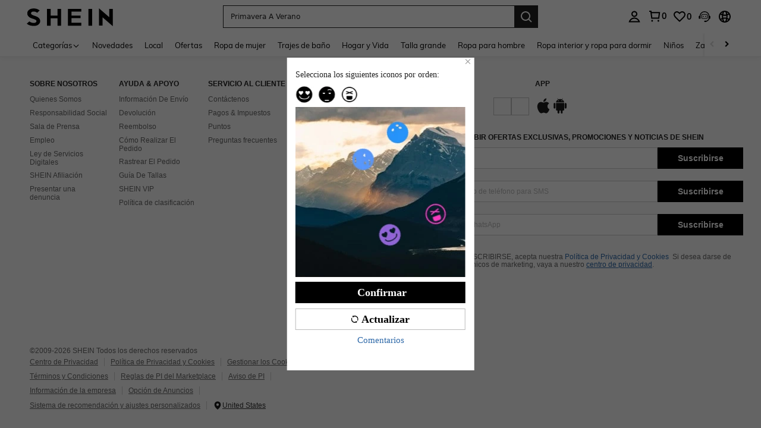

--- FILE ---
content_type: text/javascript; charset=utf-8
request_url: https://es.shein.com/devices/v3/profile/web?callback=smCB_1769054544598&organization=FPNyuLhAtVnAeldjikus&smdata=W7N7Uu94bq%2BVmrg%2BpkkKvFZgZI6vVFKHgUc4RcpcjwpbAxIwTHiSvq2juxjXiSCwi1HCtU2DOWryoyX61cyNAa3ANsZqnjeaZxIh2sZVubX5tILmq%2FEbuvDQeSEcqqvwtMhYnWsWYdMPIAJgiui1SwLWG4Pf7%2FH%2BculbN6U8R90ilLvIxnoDasMj6A8jtfqCRFwnDTQ9O9slsjC17D62VAMGtCauieKjg8tTDrkiiXbnB%2BYmRaCz73D0eKeaGD11Pgs2dth9LEKEBccnHaHE2rNowUYdTRcnjqkMW55ip%2Bv9gQDj6y4WN5950%2FvsPUg3sC9fpKbJ%2F7MYqfEwBaZjTy%2FiEZgqqOwQXLYwC8lFwb3d8gQ2SRfaUVaEjasxNBMoMkxFARPWSjtMy8rkflBKBOGEHeEY%2F1S8zxMoteb%2B0L06wdW4j%2BI4z9bqtdiTotrNuJnxvy3yYaZnF5En0eENxk%2BzyTCNp9D5VZMEQzWcZrEBY5lV3Z3zGfiLtuSB8BCbyLoOTZ%2FLJjlFT13HbqaLOhANv3CKCSQtA6DdVBaPIjeuF5jlijrQ47BKBmiOmce9hvkL2zUwLe4Lov0BeNfDvFDt%2B83YctAEUTXdD7SPUzNBhz58TsGawF7vRFQkuBtMm7ZDkAyeLys32fjLof9m%2FsK65AWVmRUc%2Fe25ZGSBsYpfMTQHAOg2r%2B7Yx7ikm9jj%2FnK%2BRpcORGkEXU%2BZ%2B0IuNgBnokWu1eTdE%2BYNhaYePJYkz8mSWmJ06j5MJzIMyA60HlM3rpkrJR1D%2Bn%2BRiopkhHoronPrRfZTiI6ACn3zf3QhGHQtkPrW0qkAuLp7nIyWxayKWm6Fri6yJeunKsJ0jaibQlKCkq%2Bi6G7Uo8zVI69o4z6q0a6VPGXeUjtLRxfDCmou9h4YvEQ%2BVaLdMnPMVUxULUffiXgNeXwLJWQesWlepfZeXs8FjicO1GyBI58qt5agDa1vdqlB6Ev9bTUEQmnTfK0mJFVXzqY0eiRIuJVy6RceD%2BVUloe229Jw2RBWpH%2ByaDduK6TKT3hQZCUL1taggFS3uK4thxDOQT1vc6lwucMWvzcUojUItDf08ZCS1COVRlcNcppS2jnqcDWYXc5Urm90Ar9g8z00mx%2B7Pofcp9OZquPAMtSCCJr45zfMSdFptgSPJkRqQK0jbfq3QtauOc9c8Y1FEy14ONtPcAPEnj4V%2FLlx1uwxrA4H6UJn2HYUqUQNT1hj2yt2XFogrdmpm9oQmx8oteDwC2b2TdUdVP3bnq2z1hUEO8xJCxjhtwgnjSQfs4Of3gMbmUEAUjZbj641LbALUWEh9LjMK70Tn1lKOmL7gi7Km8ersrkrUivVtlCOPq0AnUQq4n2EuSVpz4Uf1Tz0xl7YQ6jimZOWEPvNJPO8IfytYxRSfklEz5ZSluAkiiocGD52WblnfPw%3D%3D1487577677129&os=web&version=2.0.0
body_size: -736
content:
window['smCB_1769054544598'] && smCB_1769054544598({"code":1100,"detail":{"len":"12","sign":"kqnHTg5SnnBnnV8ta/7z7A==","timestamp":"1487582755342"},"requestId":"59bf8bde8c29b2dd09d59e1b6fe7f670"})